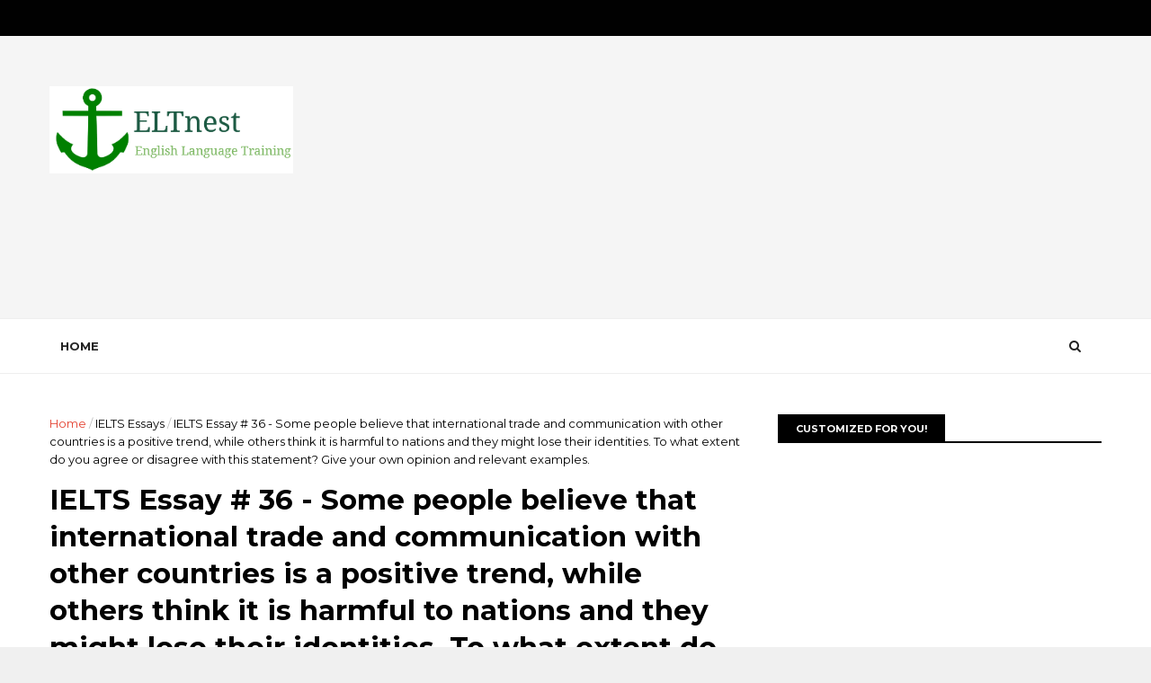

--- FILE ---
content_type: text/html; charset=UTF-8
request_url: https://www.eltnest.com/b/stats?style=BLACK_TRANSPARENT&timeRange=ALL_TIME&token=APq4FmDFX4-sONlUmP3rf02gDyE83HgyJuFXJS8zBXDCkdtC8y-UMKaqvu__O-NVskTjkjx2hBD9-_OhcEAEqq-T4wudg3ImmQ
body_size: -27
content:
{"total":2276930,"sparklineOptions":{"backgroundColor":{"fillOpacity":0.1,"fill":"#000000"},"series":[{"areaOpacity":0.3,"color":"#202020"}]},"sparklineData":[[0,73],[1,59],[2,52],[3,56],[4,100],[5,49],[6,75],[7,42],[8,40],[9,54],[10,41],[11,53],[12,80],[13,57],[14,54],[15,81],[16,53],[17,52],[18,61],[19,43],[20,57],[21,64],[22,68],[23,32],[24,81],[25,47],[26,60],[27,61],[28,72],[29,25]],"nextTickMs":156521}

--- FILE ---
content_type: text/html; charset=utf-8
request_url: https://www.google.com/recaptcha/api2/aframe
body_size: 256
content:
<!DOCTYPE HTML><html><head><meta http-equiv="content-type" content="text/html; charset=UTF-8"></head><body><script nonce="jwvNJbtScet5rFjjcu87oQ">/** Anti-fraud and anti-abuse applications only. See google.com/recaptcha */ try{var clients={'sodar':'https://pagead2.googlesyndication.com/pagead/sodar?'};window.addEventListener("message",function(a){try{if(a.source===window.parent){var b=JSON.parse(a.data);var c=clients[b['id']];if(c){var d=document.createElement('img');d.src=c+b['params']+'&rc='+(localStorage.getItem("rc::a")?sessionStorage.getItem("rc::b"):"");window.document.body.appendChild(d);sessionStorage.setItem("rc::e",parseInt(sessionStorage.getItem("rc::e")||0)+1);localStorage.setItem("rc::h",'1769422720969');}}}catch(b){}});window.parent.postMessage("_grecaptcha_ready", "*");}catch(b){}</script></body></html>

--- FILE ---
content_type: text/javascript; charset=UTF-8
request_url: https://www.eltnest.com/feeds/posts/default/-/IELTS%20Essays?alt=json-in-script&max-results=3&callback=jQuery111007263709700563286_1769422717140&_=1769422717141
body_size: 8977
content:
// API callback
jQuery111007263709700563286_1769422717140({"version":"1.0","encoding":"UTF-8","feed":{"xmlns":"http://www.w3.org/2005/Atom","xmlns$openSearch":"http://a9.com/-/spec/opensearchrss/1.0/","xmlns$blogger":"http://schemas.google.com/blogger/2008","xmlns$georss":"http://www.georss.org/georss","xmlns$gd":"http://schemas.google.com/g/2005","xmlns$thr":"http://purl.org/syndication/thread/1.0","id":{"$t":"tag:blogger.com,1999:blog-667948562489309085"},"updated":{"$t":"2026-01-02T08:19:05.036+05:30"},"category":[{"term":"IELTS Essays"},{"term":"IELTS Speaking Interviews"},{"term":"Of the day"},{"term":"IELTS Letters"},{"term":"Glossary"},{"term":"IELTS Graphs"},{"term":"From the author's desk"},{"term":"Grammar Pokes"},{"term":"Tonics"},{"term":"IELTS Speaking Cue Cards"},{"term":"IELTS Reading"},{"term":"Student Testimonials"},{"term":"TOEFL Independent Speaking"},{"term":"Quick Exercises"},{"term":"IELTS Listening"},{"term":"What is TOEFL?"},{"term":"What is GRE?"},{"term":"What is IELTS?"}],"title":{"type":"text","$t":" Eltnest"},"subtitle":{"type":"html","$t":"English Language Training"},"link":[{"rel":"http://schemas.google.com/g/2005#feed","type":"application/atom+xml","href":"https:\/\/www.eltnest.com\/feeds\/posts\/default"},{"rel":"self","type":"application/atom+xml","href":"https:\/\/www.blogger.com\/feeds\/667948562489309085\/posts\/default\/-\/IELTS+Essays?alt=json-in-script\u0026max-results=3"},{"rel":"alternate","type":"text/html","href":"https:\/\/www.eltnest.com\/search\/label\/IELTS%20Essays"},{"rel":"hub","href":"http://pubsubhubbub.appspot.com/"},{"rel":"next","type":"application/atom+xml","href":"https:\/\/www.blogger.com\/feeds\/667948562489309085\/posts\/default\/-\/IELTS+Essays\/-\/IELTS+Essays?alt=json-in-script\u0026start-index=4\u0026max-results=3"}],"author":[{"name":{"$t":"Devanshi"},"uri":{"$t":"http:\/\/www.blogger.com\/profile\/12443249821044256891"},"email":{"$t":"noreply@blogger.com"},"gd$image":{"rel":"http://schemas.google.com/g/2005#thumbnail","width":"32","height":"31","src":"\/\/blogger.googleusercontent.com\/img\/b\/R29vZ2xl\/AVvXsEg6UeVa3Hx6jhrEaASnHSd8NBbzAfkJE0xWnUa1rl9__sDK5zx15IAUY6UOsJBwYWDIcIqDH70qDbsq7s6La3U5OC0_q6L2YOFxddeOzyrJrKl4S0bOgySSkH7E0Ezemw\/s220\/IMG_20181002_223924.jpg"}}],"generator":{"version":"7.00","uri":"http://www.blogger.com","$t":"Blogger"},"openSearch$totalResults":{"$t":"118"},"openSearch$startIndex":{"$t":"1"},"openSearch$itemsPerPage":{"$t":"3"},"entry":[{"id":{"$t":"tag:blogger.com,1999:blog-667948562489309085.post-419112766797545046"},"published":{"$t":"2021-01-11T16:34:00.000+05:30"},"updated":{"$t":"2021-01-11T16:34:13.882+05:30"},"category":[{"scheme":"http://www.blogger.com/atom/ns#","term":"IELTS Essays"}],"title":{"type":"text","$t":"Essay # 114 - Some people think that the best way to run a business is within the family. What are the advantages and disadvantages of a family run business?"},"content":{"type":"html","$t":"\u003Cp\u003E\u003Cb\u003E\u003Cspan style=\"font-size: 18.0pt;\"\u003EEssay # 114\u003C\/span\u003E\u003C\/b\u003E\u003C\/p\u003E\n\n\u003Cp class=\"MsoNoSpacing\"\u003E\u003Cspan style=\"font-size: 14.0pt;\"\u003E\u003Co:p\u003E\u0026nbsp;\u003C\/o:p\u003E\u003C\/span\u003E\u003C\/p\u003E\n\n\u003Cp class=\"MsoNoSpacing\"\u003E\u003Cb\u003E\u003Cspan style=\"font-size: 15.0pt;\"\u003ESome people think that\nthe best way to run a business is within the family. What are the advantages\nand disadvantages of a family run business?\u003Co:p\u003E\u003C\/o:p\u003E\u003C\/span\u003E\u003C\/b\u003E\u003C\/p\u003E\n\n\u003Cp class=\"MsoNoSpacing\"\u003E\u003Cbr \/\u003E\u003C\/p\u003E\n\n\u003Cp class=\"MsoNoSpacing\"\u003E\u003Cspan style=\"font-size: 13.5pt;\"\u003EMany countries have a\nculture of running a family business for generations. While it cannot be denied\nthat family businesses are popular due to their obvious benefits of stability\nand long-standing reputation, the drawbacks of this system, like clashes\nbetween family members and poor performance by future generations, can result\nin the downfall of such businesses.\u003C\/span\u003E\u003C\/p\u003E\n\n\u003Cp class=\"MsoNoSpacing\"\u003E\u003Cspan style=\"font-size: 13.5pt;\"\u003EPrimarily, in a family\nbusiness, the position of the family members determines who would lead the\nenterprise, and it stays so for many years until retirement or death. As a\nresult, there is longevity in the working system thereby resulting in longevity\nand stability for the company. Further, with these attributes, the business can\ngain goodwill in the market in terms of reliability and responsibility, forging\nstronger, long-term customer or client relationships. Consider Reliance Industries\nin India, for instance; the business has run for decades by the Ambani family\nand it has continued to grow and become more and more successful.\u003C\/span\u003E\u003C\/p\u003E\n\n\u003Cp class=\"MsoNoSpacing\"\u003E\u003Cspan style=\"font-size: 13.5pt;\"\u003EHowever, the setting of\nfamily businesses can have certain drawbacks. The first can be conflict among\nmembers that may become deep-rooted with time, resulting in splitting up.\nOften, these splits are ugly with disputes over financial distributions and\nrelationships destroyed beyond repair. Second, by virtue of the family\nposition, when the new leader ascends the throne, it isn’t necessary that he has\nthe same skills and abilities to run a successful business as his predecessor\ndid. There may be another family member more skilful than him but he may not\nget the chance to lead. This rigidity may result in the business and the family\nreputation losing their credibility, damaging the enterprise economically.\u003C\/span\u003E\u003C\/p\u003E\n\n\u003Cp class=\"MsoNoSpacing\"\u003E\u003Cspan style=\"font-size: 13.5pt;\"\u003ETo conclude, the major\nbenefits of running a family business are its long life and the resultant\nreputation that the business owners can enjoy, while the main drawbacks are the\nchances of family conflicts that may wreck relationships and having a poor\nsuccessor that may ruin the business.\u003C\/span\u003E\u003C\/p\u003E\n\n\u003Cp class=\"MsoNoSpacing\"\u003E\u003Cspan style=\"font-size: 13.5pt;\"\u003E(318 words)\u003Co:p\u003E\u003C\/o:p\u003E\u003C\/span\u003E\u003C\/p\u003E\u003Cp class=\"MsoNoSpacing\"\u003E\u003Cspan style=\"font-size: 13.5pt;\"\u003E\u003Cbr \/\u003E\u003C\/span\u003E\u003C\/p\u003E\u003Cp class=\"MsoNoSpacing\"\u003E\u003C\/p\u003E\u003Cdiv class=\"separator\" style=\"clear: both; text-align: center;\"\u003E\u003Ca href=\"https:\/\/blogger.googleusercontent.com\/img\/b\/R29vZ2xl\/AVvXsEhr2Im2LZVtegzThvug7x0Jqsmr-XT5w9E2257b5dsjzION_7MrOsV19pbOsLE4xF_GBzwAa2-xL3IKgXXdZ0s6i2eBrln3zdMW28Mn-FGJc50Tkv5IYkwDamQSqQYYCUz8MfZw05pUIhw\/s2048\/campaign-creators-gMsnXqILjp4-unsplash.jpg\" imageanchor=\"1\" style=\"margin-left: 1em; margin-right: 1em;\"\u003E\u003Cimg alt=\"Image source: www.unsplash.com\" border=\"0\" data-original-height=\"1365\" data-original-width=\"2048\" height=\"426\" src=\"https:\/\/blogger.googleusercontent.com\/img\/b\/R29vZ2xl\/AVvXsEhr2Im2LZVtegzThvug7x0Jqsmr-XT5w9E2257b5dsjzION_7MrOsV19pbOsLE4xF_GBzwAa2-xL3IKgXXdZ0s6i2eBrln3zdMW28Mn-FGJc50Tkv5IYkwDamQSqQYYCUz8MfZw05pUIhw\/w640-h426\/campaign-creators-gMsnXqILjp4-unsplash.jpg\" title=\"Image source: www.unsplash.com\" width=\"640\" \/\u003E\u003C\/a\u003E\u003C\/div\u003E\u003Cbr \/\u003E\u003Cspan style=\"font-size: 13.5pt;\"\u003E\u003Cbr \/\u003E\u003C\/span\u003E\u003Cp\u003E\u003C\/p\u003E"},"link":[{"rel":"replies","type":"application/atom+xml","href":"https:\/\/www.eltnest.com\/feeds\/419112766797545046\/comments\/default","title":"Post Comments"},{"rel":"replies","type":"text/html","href":"https:\/\/www.eltnest.com\/2021\/01\/essay-114-some-people-think-that-best.html#comment-form","title":"0 Comments"},{"rel":"edit","type":"application/atom+xml","href":"https:\/\/www.blogger.com\/feeds\/667948562489309085\/posts\/default\/419112766797545046"},{"rel":"self","type":"application/atom+xml","href":"https:\/\/www.blogger.com\/feeds\/667948562489309085\/posts\/default\/419112766797545046"},{"rel":"alternate","type":"text/html","href":"https:\/\/www.eltnest.com\/2021\/01\/essay-114-some-people-think-that-best.html","title":"Essay # 114 - Some people think that the best way to run a business is within the family. What are the advantages and disadvantages of a family run business?"}],"author":[{"name":{"$t":"Devanshi"},"uri":{"$t":"http:\/\/www.blogger.com\/profile\/12443249821044256891"},"email":{"$t":"noreply@blogger.com"},"gd$image":{"rel":"http://schemas.google.com/g/2005#thumbnail","width":"32","height":"31","src":"\/\/blogger.googleusercontent.com\/img\/b\/R29vZ2xl\/AVvXsEg6UeVa3Hx6jhrEaASnHSd8NBbzAfkJE0xWnUa1rl9__sDK5zx15IAUY6UOsJBwYWDIcIqDH70qDbsq7s6La3U5OC0_q6L2YOFxddeOzyrJrKl4S0bOgySSkH7E0Ezemw\/s220\/IMG_20181002_223924.jpg"}}],"media$thumbnail":{"xmlns$media":"http://search.yahoo.com/mrss/","url":"https:\/\/blogger.googleusercontent.com\/img\/b\/R29vZ2xl\/AVvXsEhr2Im2LZVtegzThvug7x0Jqsmr-XT5w9E2257b5dsjzION_7MrOsV19pbOsLE4xF_GBzwAa2-xL3IKgXXdZ0s6i2eBrln3zdMW28Mn-FGJc50Tkv5IYkwDamQSqQYYCUz8MfZw05pUIhw\/s72-w640-h426-c\/campaign-creators-gMsnXqILjp4-unsplash.jpg","height":"72","width":"72"},"thr$total":{"$t":"0"}},{"id":{"$t":"tag:blogger.com,1999:blog-667948562489309085.post-3033605459608327768"},"published":{"$t":"2020-05-13T18:36:00.001+05:30"},"updated":{"$t":"2020-05-16T23:41:56.683+05:30"},"category":[{"scheme":"http://www.blogger.com/atom/ns#","term":"IELTS Essays"}],"title":{"type":"text","$t":"IELTS Essay # 113 - Nowadays online shopping is extremely popular. Discuss the impact of it on the environment and on people, who lost their jobs because of it."},"content":{"type":"html","$t":"\n\n\u003Cp class=\"MsoNoSpacing\" style=\"line-height: 150%;\"\u003E\u003Cb style=\"mso-bidi-font-weight: normal;\"\u003E\u003C\/b\u003E\u003C\/p\u003E\u003Cdiv class=\"separator\" style=\"clear: both; text-align: center;\"\u003E\u003Cb style=\"mso-bidi-font-weight: normal;\"\u003E\u003Ca href=\"https:\/\/blogger.googleusercontent.com\/img\/b\/R29vZ2xl\/AVvXsEgDVszPQvC97amDXfvogx-TtC98YK1paI9F77rtv-O0mF5c6-Pahe3LQLU5H6ExuLdmAAR8OOId1dNIOconXZ-_t2DLX3ItkywEI8zDHe3ObKoh3VD3qNwzFIyh4XOUqJwiIX6fsI63wbQ\/\" imageanchor=\"1\" style=\"margin-left: 1em; margin-right: 1em;\"\u003E\u003Cimg border=\"0\" data-original-height=\"3561\" data-original-width=\"5342\" height=\"426\" src=\"https:\/\/blogger.googleusercontent.com\/img\/b\/R29vZ2xl\/AVvXsEgDVszPQvC97amDXfvogx-TtC98YK1paI9F77rtv-O0mF5c6-Pahe3LQLU5H6ExuLdmAAR8OOId1dNIOconXZ-_t2DLX3ItkywEI8zDHe3ObKoh3VD3qNwzFIyh4XOUqJwiIX6fsI63wbQ\/w640-h426\/person-using-black-and-white-smartphone-and-holding-blue-230544.jpg\" width=\"640\" \/\u003E\u003C\/a\u003E\u003C\/b\u003E\u003C\/div\u003E\u003Cb style=\"mso-bidi-font-weight: normal;\"\u003E\u003Cspan style=\"font-family: \u0026quot;Palatino Linotype\u0026quot;,\u0026quot;serif\u0026quot;; font-size: 18.0pt; line-height: 150%; mso-ansi-language: EN-US; mso-bidi-font-size: 13.5pt;\"\u003E\u003Cbr \/\u003E\u003C\/span\u003E\u003C\/b\u003E\u003Cp\u003E\u003C\/p\u003E\u003Cp class=\"MsoNoSpacing\" style=\"line-height: 150%;\"\u003E\u003Cb style=\"mso-bidi-font-weight: normal;\"\u003E\u003Cspan style=\"font-family: \u0026quot;Palatino Linotype\u0026quot;,\u0026quot;serif\u0026quot;; font-size: 18.0pt; line-height: 150%; mso-ansi-language: EN-US; mso-bidi-font-size: 13.5pt;\"\u003EEssay #\n113\u003C\/span\u003E\u003C\/b\u003E\u003C\/p\u003E\n\n\u003Cp class=\"MsoNoSpacing\" style=\"line-height: 150%;\"\u003E\u003Cspan style=\"font-family: \u0026quot;Palatino Linotype\u0026quot;,\u0026quot;serif\u0026quot;; font-size: 13.5pt; line-height: 150%; mso-ansi-language: EN-US;\"\u003E\u0026nbsp;\u003C\/span\u003E\u003C\/p\u003E\n\n\u003Cp class=\"MsoNoSpacing\" style=\"line-height: 150%;\"\u003E\u003Cspan style=\"color: red; font-family: \u0026quot;Palatino Linotype\u0026quot;,\u0026quot;serif\u0026quot;; font-size: 13.5pt; line-height: 150%; mso-ansi-language: EN-US;\"\u003EThis question is an example of ‘Multiple Question Essay’. In this type\nof task, your task response or TR is to answer the two questions that are\ngiven.\u003C\/span\u003E\u003C\/p\u003E\n\n\u003Cp class=\"MsoNoSpacing\" style=\"line-height: 150%;\"\u003E\u003Cspan style=\"font-family: \u0026quot;Palatino Linotype\u0026quot;,\u0026quot;serif\u0026quot;; font-size: 13.5pt; line-height: 150%; mso-ansi-language: EN-US;\"\u003E\u0026nbsp;\u003C\/span\u003E\u003C\/p\u003E\n\n\u003Cp class=\"MsoNoSpacing\" style=\"line-height: 150%;\"\u003E\u003Cspan style=\"color: red; font-family: \u0026quot;Palatino Linotype\u0026quot;,\u0026quot;serif\u0026quot;; font-size: 13.5pt; line-height: 150%; mso-ansi-language: EN-US;\"\u003ELet’s look at the question now:\u003C\/span\u003E\u003C\/p\u003E\n\n\u003Cp class=\"MsoNoSpacing\" style=\"line-height: 150%;\"\u003E\u003Cb style=\"mso-bidi-font-weight: normal;\"\u003E\u003Cspan style=\"font-family: \u0026quot;Palatino Linotype\u0026quot;,\u0026quot;serif\u0026quot;; font-size: 15.0pt; line-height: 150%; mso-ansi-language: EN-US;\"\u003ENowadays online shopping is extremely popular. Discuss\nthe impact of it on the environment and on people, who lost their jobs because\nof it.\u003C\/span\u003E\u003C\/b\u003E\u003C\/p\u003E\n\n\u003Cp class=\"MsoNoSpacing\" style=\"line-height: 150%;\"\u003E\u003Cspan style=\"font-family: \u0026quot;Palatino Linotype\u0026quot;,\u0026quot;serif\u0026quot;; font-size: 13.5pt; line-height: 150%; mso-ansi-language: EN-US;\"\u003E\u0026nbsp;\u003C\/span\u003E\u003C\/p\u003E\n\n\u003Cp class=\"MsoNoSpacing\" style=\"line-height: 150%;\"\u003E\u003Cspan style=\"color: red; font-family: \u0026quot;Palatino Linotype\u0026quot;,\u0026quot;serif\u0026quot;; font-size: 13.5pt; line-height: 150%; mso-ansi-language: EN-US;\"\u003EHere, the first question is – what is the impact of online shopping on\nthe environment?\u003C\/span\u003E\u003C\/p\u003E\n\n\u003Cp class=\"MsoNoSpacing\" style=\"line-height: 150%;\"\u003E\u003Cspan style=\"color: red; font-family: \u0026quot;Palatino Linotype\u0026quot;,\u0026quot;serif\u0026quot;; font-size: 13.5pt; line-height: 150%; mso-ansi-language: EN-US;\"\u003EThe second question is – what is the impact of online shopping on people\nwho have become unemployed because of it?\u003C\/span\u003E\u003C\/p\u003E\n\n\u003Cp class=\"MsoNoSpacing\" style=\"line-height: 150%;\"\u003E\u003Cspan style=\"color: red; font-family: \u0026quot;Palatino Linotype\u0026quot;,\u0026quot;serif\u0026quot;; font-size: 13.5pt; line-height: 150%; mso-ansi-language: EN-US;\"\u003E\u0026nbsp;\u003C\/span\u003E\u003C\/p\u003E\n\n\u003Cp class=\"MsoNoSpacing\" style=\"line-height: 150%;\"\u003E\u003Cspan style=\"color: red; font-family: \u0026quot;Palatino Linotype\u0026quot;,\u0026quot;serif\u0026quot;; font-size: 13.5pt; line-height: 150%; mso-ansi-language: EN-US;\"\u003EFor writing the essay, we will use Body Paragraph 1 to respond to the\nfirst question, and Body Paragraph 2 to respond to the second question.\u003C\/span\u003E\u003C\/p\u003E\n\n\u003Cp class=\"MsoNoSpacing\" style=\"line-height: 150%;\"\u003E\u003Cspan style=\"font-family: \u0026quot;Palatino Linotype\u0026quot;,\u0026quot;serif\u0026quot;; font-size: 13.5pt; line-height: 150%; mso-ansi-language: EN-US;\"\u003E\u0026nbsp;\u003C\/span\u003E\u003C\/p\u003E\n\n\u003Cp class=\"MsoNoSpacing\" style=\"line-height: 150%;\"\u003E\u003Cspan style=\"color: red; font-family: \u0026quot;Palatino Linotype\u0026quot;,\u0026quot;serif\u0026quot;; font-size: 13.5pt; line-height: 150%; mso-ansi-language: EN-US;\"\u003ELet’s look at the model answer now:\u003C\/span\u003E\u003C\/p\u003E\n\n\u003Cp class=\"MsoNoSpacing\" style=\"line-height: 150%;\"\u003E\u003Cspan style=\"font-family: \u0026quot;Palatino Linotype\u0026quot;,\u0026quot;serif\u0026quot;; font-size: 13.5pt; line-height: 150%; mso-ansi-language: EN-US;\"\u003E\u0026nbsp;\u003C\/span\u003E\u003C\/p\u003E\n\n\u003Cp class=\"MsoNoSpacing\" style=\"line-height: 150%;\"\u003E\u003Cspan style=\"font-family: \u0026quot;Palatino Linotype\u0026quot;,\u0026quot;serif\u0026quot;; font-size: 13.5pt; line-height: 150%; mso-ansi-language: EN-US;\"\u003EWith the popularity and dependence on online shopping increasing day by\nday, we are seeing a lot of consequences on the environment and the job market.\nOne of the main effects of this development on the environment is that there is\na lot of resultant waste from packaging materials. In addition, local\nbusinesses have also taken a severe hit.\u003C\/span\u003E\u003C\/p\u003E\n\n\u003Cp class=\"MsoNoSpacing\" style=\"line-height: 150%;\"\u003E\u003Cspan style=\"font-family: \u0026quot;Palatino Linotype\u0026quot;,\u0026quot;serif\u0026quot;; font-size: 13.5pt; line-height: 150%; mso-ansi-language: EN-US;\"\u003E\u003Cspan style=\"mso-spacerun: yes;\"\u003E\u0026nbsp;\u003C\/span\u003E\u003C\/span\u003E\u003C\/p\u003E\n\n\u003Cp class=\"MsoNoSpacing\" style=\"line-height: 150%;\"\u003E\u003Cspan style=\"font-family: \u0026quot;Palatino Linotype\u0026quot;,\u0026quot;serif\u0026quot;; font-size: 13.5pt; line-height: 150%; mso-ansi-language: EN-US;\"\u003EIt has become extremely easy to shop for anything online ranging from a\ntoothbrush to a TV. With increasing competition among shopping websites, many\nof them offer free delivery even if you order one product. This has led to a\nvery casual attitude in people while placing their orders online, as what can\nbe boxed together is now being sent individually, unnecessarily using more\npackaging material. 80% of this material (largely made of non-biodegradable\nproducts) eventually goes into trash, thereby adding to the already critical\nproblem of land and water pollution.\u003C\/span\u003E\u003C\/p\u003E\n\n\u003Cp class=\"MsoNoSpacing\" style=\"line-height: 150%;\"\u003E\u003Cspan style=\"font-family: \u0026quot;Palatino Linotype\u0026quot;,\u0026quot;serif\u0026quot;; font-size: 13.5pt; line-height: 150%; mso-ansi-language: EN-US;\"\u003E\u003Cspan style=\"mso-spacerun: yes;\"\u003E\u0026nbsp;\u003C\/span\u003E\u003C\/span\u003E\u003C\/p\u003E\n\n\u003Cp class=\"MsoNoSpacing\" style=\"line-height: 150%;\"\u003E\u003Cspan style=\"font-family: \u0026quot;Palatino Linotype\u0026quot;,\u0026quot;serif\u0026quot;; font-size: 13.5pt; line-height: 150%; mso-ansi-language: EN-US;\"\u003ESmall local businesses, like grocery stores and clothing, have also not\nbeen able to keep up with the competitive prices that online shopping sites\nare offering. As a result, many retail shops have had to shut down, with the\nworkers losing their jobs. These small entrepreneurs sometimes house\nhandcrafted products from local and rural artisans as well. Shutting down of\nsuch businesses hurts these artists’ earnings as they don’t have the means and\nthe know-how to get featured on online shopping sites.\u003C\/span\u003E\u003C\/p\u003E\n\n\u003Cp class=\"MsoNoSpacing\" style=\"line-height: 150%;\"\u003E\u003Cspan style=\"font-family: \u0026quot;Palatino Linotype\u0026quot;,\u0026quot;serif\u0026quot;; font-size: 13.5pt; line-height: 150%; mso-ansi-language: EN-US;\"\u003E\u003Cspan style=\"mso-spacerun: yes;\"\u003E\u0026nbsp;\u003C\/span\u003E\u003C\/span\u003E\u003C\/p\u003E\n\n\u003Cp class=\"MsoNoSpacing\" style=\"line-height: 150%;\"\u003E\u003Cspan style=\"font-family: \u0026quot;Palatino Linotype\u0026quot;,\u0026quot;serif\u0026quot;; font-size: 13.5pt; line-height: 150%; mso-ansi-language: EN-US;\"\u003EIn summary, e-commerce has definitely impacted the local businesses\nbadly by putting the small-wage workers and rural artisans out of jobs, and has\nalso contributed in a major way to the already grave problem of\nnon-biodegradable pollution.\u003C\/span\u003E\u003C\/p\u003E\u003Cp class=\"MsoNoSpacing\" style=\"line-height: 150%;\"\u003E\u003Cspan style=\"font-family: \u0026quot;Palatino Linotype\u0026quot;,\u0026quot;serif\u0026quot;; font-size: 13.5pt; line-height: 150%; mso-ansi-language: EN-US;\"\u003E\u003Cbr \/\u003E\u003C\/span\u003E\u003C\/p\u003E\u003Cp class=\"MsoNoSpacing\" style=\"line-height: 150%;\"\u003E\u003Cspan style=\"font-family: \u0026quot;Palatino Linotype\u0026quot;,\u0026quot;serif\u0026quot;; font-size: 13.5pt; line-height: 150%; mso-ansi-language: EN-US;\"\u003E(269 words)\u003Cbr \/\u003E\u003C\/span\u003E\u003C\/p\u003E\u003Cp class=\"MsoNoSpacing\" style=\"line-height: 150%;\"\u003E\u003Cspan style=\"font-family: \u0026quot;Palatino Linotype\u0026quot;,\u0026quot;serif\u0026quot;; font-size: 13.5pt; line-height: 150%; mso-ansi-language: EN-US;\"\u003E\u003Cbr \/\u003E\u003C\/span\u003E\u003C\/p\u003E\u003Cp class=\"MsoNoSpacing\" style=\"line-height: 150%;\"\u003E\u003Cspan style=\"font-family: \u0026quot;Palatino Linotype\u0026quot;,\u0026quot;serif\u0026quot;; font-size: 13.5pt; line-height: 150%; mso-ansi-language: EN-US;\"\u003E\u003Cbr \/\u003E\u003C\/span\u003E\u003C\/p\u003E\n\n\u003Cp class=\"MsoNoSpacing\" style=\"line-height: 150%;\"\u003E\u003Cspan style=\"font-family: \u0026quot;Palatino Linotype\u0026quot;,\u0026quot;serif\u0026quot;; font-size: 13.5pt; line-height: 150%; mso-ansi-language: EN-US;\"\u003E\u0026nbsp;\u003C\/span\u003E\u003C\/p\u003E\n\n\u003C!--[if gte mso 9]\u003E\u003Cxml\u003E\n \u003Co:OfficeDocumentSettings\u003E\n  \u003Co:RelyOnVML\/\u003E\n  \u003Co:AllowPNG\/\u003E\n \u003C\/o:OfficeDocumentSettings\u003E\n\u003C\/xml\u003E\u003C![endif]--\u003E\u003C!--[if gte mso 9]\u003E\u003Cxml\u003E\n \u003Cw:WordDocument\u003E\n  \u003Cw:View\u003ENormal\u003C\/w:View\u003E\n  \u003Cw:Zoom\u003E0\u003C\/w:Zoom\u003E\n  \u003Cw:TrackMoves\/\u003E\n  \u003Cw:TrackFormatting\/\u003E\n  \u003Cw:PunctuationKerning\/\u003E\n  \u003Cw:ValidateAgainstSchemas\/\u003E\n  \u003Cw:SaveIfXMLInvalid\u003Efalse\u003C\/w:SaveIfXMLInvalid\u003E\n  \u003Cw:IgnoreMixedContent\u003Efalse\u003C\/w:IgnoreMixedContent\u003E\n  \u003Cw:AlwaysShowPlaceholderText\u003Efalse\u003C\/w:AlwaysShowPlaceholderText\u003E\n  \u003Cw:DoNotPromoteQF\/\u003E\n  \u003Cw:LidThemeOther\u003EEN-US\u003C\/w:LidThemeOther\u003E\n  \u003Cw:LidThemeAsian\u003EX-NONE\u003C\/w:LidThemeAsian\u003E\n  \u003Cw:LidThemeComplexScript\u003EX-NONE\u003C\/w:LidThemeComplexScript\u003E\n  \u003Cw:Compatibility\u003E\n   \u003Cw:BreakWrappedTables\/\u003E\n   \u003Cw:SnapToGridInCell\/\u003E\n   \u003Cw:WrapTextWithPunct\/\u003E\n   \u003Cw:UseAsianBreakRules\/\u003E\n   \u003Cw:DontGrowAutofit\/\u003E\n   \u003Cw:SplitPgBreakAndParaMark\/\u003E\n   \u003Cw:DontVertAlignCellWithSp\/\u003E\n   \u003Cw:DontBreakConstrainedForcedTables\/\u003E\n   \u003Cw:DontVertAlignInTxbx\/\u003E\n   \u003Cw:Word11KerningPairs\/\u003E\n   \u003Cw:CachedColBalance\/\u003E\n  \u003C\/w:Compatibility\u003E\n  \u003Cm:mathPr\u003E\n   \u003Cm:mathFont m:val=\"Cambria Math\"\/\u003E\n   \u003Cm:brkBin m:val=\"before\"\/\u003E\n   \u003Cm:brkBinSub m:val=\"--\"\/\u003E\n   \u003Cm:smallFrac m:val=\"off\"\/\u003E\n   \u003Cm:dispDef\/\u003E\n   \u003Cm:lMargin m:val=\"0\"\/\u003E\n   \u003Cm:rMargin m:val=\"0\"\/\u003E\n   \u003Cm:defJc m:val=\"centerGroup\"\/\u003E\n   \u003Cm:wrapIndent m:val=\"1440\"\/\u003E\n   \u003Cm:intLim m:val=\"subSup\"\/\u003E\n   \u003Cm:naryLim m:val=\"undOvr\"\/\u003E\n  \u003C\/m:mathPr\u003E\u003C\/w:WordDocument\u003E\n\u003C\/xml\u003E\u003C![endif]--\u003E\u003C!--[if gte mso 9]\u003E\u003Cxml\u003E\n \u003Cw:LatentStyles DefLockedState=\"false\" DefUnhideWhenUsed=\"true\"\n  DefSemiHidden=\"true\" DefQFormat=\"false\" DefPriority=\"99\"\n  LatentStyleCount=\"267\"\u003E\n  \u003Cw:LsdException Locked=\"false\" Priority=\"0\" SemiHidden=\"false\"\n   UnhideWhenUsed=\"false\" QFormat=\"true\" Name=\"Normal\"\/\u003E\n  \u003Cw:LsdException Locked=\"false\" Priority=\"9\" SemiHidden=\"false\"\n   UnhideWhenUsed=\"false\" QFormat=\"true\" Name=\"heading 1\"\/\u003E\n  \u003Cw:LsdException Locked=\"false\" Priority=\"9\" QFormat=\"true\" Name=\"heading 2\"\/\u003E\n  \u003Cw:LsdException Locked=\"false\" Priority=\"9\" QFormat=\"true\" Name=\"heading 3\"\/\u003E\n  \u003Cw:LsdException Locked=\"false\" Priority=\"9\" QFormat=\"true\" Name=\"heading 4\"\/\u003E\n  \u003Cw:LsdException Locked=\"false\" Priority=\"9\" QFormat=\"true\" Name=\"heading 5\"\/\u003E\n  \u003Cw:LsdException Locked=\"false\" Priority=\"9\" QFormat=\"true\" Name=\"heading 6\"\/\u003E\n  \u003Cw:LsdException Locked=\"false\" Priority=\"9\" QFormat=\"true\" Name=\"heading 7\"\/\u003E\n  \u003Cw:LsdException Locked=\"false\" Priority=\"9\" QFormat=\"true\" Name=\"heading 8\"\/\u003E\n  \u003Cw:LsdException Locked=\"false\" Priority=\"9\" QFormat=\"true\" Name=\"heading 9\"\/\u003E\n  \u003Cw:LsdException Locked=\"false\" Priority=\"39\" Name=\"toc 1\"\/\u003E\n  \u003Cw:LsdException Locked=\"false\" Priority=\"39\" Name=\"toc 2\"\/\u003E\n  \u003Cw:LsdException Locked=\"false\" Priority=\"39\" Name=\"toc 3\"\/\u003E\n  \u003Cw:LsdException Locked=\"false\" Priority=\"39\" Name=\"toc 4\"\/\u003E\n  \u003Cw:LsdException Locked=\"false\" Priority=\"39\" Name=\"toc 5\"\/\u003E\n  \u003Cw:LsdException Locked=\"false\" Priority=\"39\" Name=\"toc 6\"\/\u003E\n  \u003Cw:LsdException Locked=\"false\" Priority=\"39\" Name=\"toc 7\"\/\u003E\n  \u003Cw:LsdException Locked=\"false\" Priority=\"39\" Name=\"toc 8\"\/\u003E\n  \u003Cw:LsdException Locked=\"false\" Priority=\"39\" Name=\"toc 9\"\/\u003E\n  \u003Cw:LsdException Locked=\"false\" Priority=\"35\" QFormat=\"true\" Name=\"caption\"\/\u003E\n  \u003Cw:LsdException Locked=\"false\" Priority=\"10\" SemiHidden=\"false\"\n   UnhideWhenUsed=\"false\" QFormat=\"true\" Name=\"Title\"\/\u003E\n  \u003Cw:LsdException Locked=\"false\" Priority=\"1\" Name=\"Default Paragraph Font\"\/\u003E\n  \u003Cw:LsdException Locked=\"false\" Priority=\"11\" SemiHidden=\"false\"\n   UnhideWhenUsed=\"false\" QFormat=\"true\" Name=\"Subtitle\"\/\u003E\n  \u003Cw:LsdException Locked=\"false\" Priority=\"22\" SemiHidden=\"false\"\n   UnhideWhenUsed=\"false\" QFormat=\"true\" Name=\"Strong\"\/\u003E\n  \u003Cw:LsdException Locked=\"false\" Priority=\"20\" SemiHidden=\"false\"\n   UnhideWhenUsed=\"false\" QFormat=\"true\" Name=\"Emphasis\"\/\u003E\n  \u003Cw:LsdException Locked=\"false\" Priority=\"59\" SemiHidden=\"false\"\n   UnhideWhenUsed=\"false\" Name=\"Table Grid\"\/\u003E\n  \u003Cw:LsdException Locked=\"false\" UnhideWhenUsed=\"false\" Name=\"Placeholder Text\"\/\u003E\n  \u003Cw:LsdException Locked=\"false\" Priority=\"1\" SemiHidden=\"false\"\n   UnhideWhenUsed=\"false\" QFormat=\"true\" Name=\"No Spacing\"\/\u003E\n  \u003Cw:LsdException Locked=\"false\" Priority=\"60\" SemiHidden=\"false\"\n   UnhideWhenUsed=\"false\" Name=\"Light Shading\"\/\u003E\n  \u003Cw:LsdException Locked=\"false\" Priority=\"61\" SemiHidden=\"false\"\n   UnhideWhenUsed=\"false\" Name=\"Light List\"\/\u003E\n  \u003Cw:LsdException Locked=\"false\" Priority=\"62\" SemiHidden=\"false\"\n   UnhideWhenUsed=\"false\" Name=\"Light Grid\"\/\u003E\n  \u003Cw:LsdException Locked=\"false\" Priority=\"63\" SemiHidden=\"false\"\n   UnhideWhenUsed=\"false\" Name=\"Medium Shading 1\"\/\u003E\n  \u003Cw:LsdException Locked=\"false\" Priority=\"64\" SemiHidden=\"false\"\n   UnhideWhenUsed=\"false\" Name=\"Medium Shading 2\"\/\u003E\n  \u003Cw:LsdException Locked=\"false\" Priority=\"65\" SemiHidden=\"false\"\n   UnhideWhenUsed=\"false\" Name=\"Medium List 1\"\/\u003E\n  \u003Cw:LsdException Locked=\"false\" Priority=\"66\" SemiHidden=\"false\"\n   UnhideWhenUsed=\"false\" Name=\"Medium List 2\"\/\u003E\n  \u003Cw:LsdException Locked=\"false\" Priority=\"67\" SemiHidden=\"false\"\n   UnhideWhenUsed=\"false\" Name=\"Medium Grid 1\"\/\u003E\n  \u003Cw:LsdException Locked=\"false\" Priority=\"68\" SemiHidden=\"false\"\n   UnhideWhenUsed=\"false\" Name=\"Medium Grid 2\"\/\u003E\n  \u003Cw:LsdException Locked=\"false\" Priority=\"69\" SemiHidden=\"false\"\n   UnhideWhenUsed=\"false\" Name=\"Medium Grid 3\"\/\u003E\n  \u003Cw:LsdException Locked=\"false\" Priority=\"70\" SemiHidden=\"false\"\n   UnhideWhenUsed=\"false\" Name=\"Dark List\"\/\u003E\n  \u003Cw:LsdException Locked=\"false\" Priority=\"71\" SemiHidden=\"false\"\n   UnhideWhenUsed=\"false\" Name=\"Colorful Shading\"\/\u003E\n  \u003Cw:LsdException Locked=\"false\" Priority=\"72\" SemiHidden=\"false\"\n   UnhideWhenUsed=\"false\" Name=\"Colorful List\"\/\u003E\n  \u003Cw:LsdException Locked=\"false\" Priority=\"73\" SemiHidden=\"false\"\n   UnhideWhenUsed=\"false\" Name=\"Colorful Grid\"\/\u003E\n  \u003Cw:LsdException Locked=\"false\" Priority=\"60\" SemiHidden=\"false\"\n   UnhideWhenUsed=\"false\" Name=\"Light Shading Accent 1\"\/\u003E\n  \u003Cw:LsdException Locked=\"false\" Priority=\"61\" SemiHidden=\"false\"\n   UnhideWhenUsed=\"false\" Name=\"Light List Accent 1\"\/\u003E\n  \u003Cw:LsdException Locked=\"false\" Priority=\"62\" SemiHidden=\"false\"\n   UnhideWhenUsed=\"false\" Name=\"Light Grid Accent 1\"\/\u003E\n  \u003Cw:LsdException Locked=\"false\" Priority=\"63\" SemiHidden=\"false\"\n   UnhideWhenUsed=\"false\" Name=\"Medium Shading 1 Accent 1\"\/\u003E\n  \u003Cw:LsdException Locked=\"false\" Priority=\"64\" SemiHidden=\"false\"\n   UnhideWhenUsed=\"false\" Name=\"Medium Shading 2 Accent 1\"\/\u003E\n  \u003Cw:LsdException Locked=\"false\" Priority=\"65\" SemiHidden=\"false\"\n   UnhideWhenUsed=\"false\" Name=\"Medium List 1 Accent 1\"\/\u003E\n  \u003Cw:LsdException Locked=\"false\" UnhideWhenUsed=\"false\" Name=\"Revision\"\/\u003E\n  \u003Cw:LsdException Locked=\"false\" Priority=\"34\" SemiHidden=\"false\"\n   UnhideWhenUsed=\"false\" QFormat=\"true\" Name=\"List Paragraph\"\/\u003E\n  \u003Cw:LsdException Locked=\"false\" Priority=\"29\" SemiHidden=\"false\"\n   UnhideWhenUsed=\"false\" QFormat=\"true\" Name=\"Quote\"\/\u003E\n  \u003Cw:LsdException Locked=\"false\" Priority=\"30\" SemiHidden=\"false\"\n   UnhideWhenUsed=\"false\" QFormat=\"true\" Name=\"Intense Quote\"\/\u003E\n  \u003Cw:LsdException Locked=\"false\" Priority=\"66\" SemiHidden=\"false\"\n   UnhideWhenUsed=\"false\" Name=\"Medium List 2 Accent 1\"\/\u003E\n  \u003Cw:LsdException Locked=\"false\" Priority=\"67\" SemiHidden=\"false\"\n   UnhideWhenUsed=\"false\" Name=\"Medium Grid 1 Accent 1\"\/\u003E\n  \u003Cw:LsdException Locked=\"false\" Priority=\"68\" SemiHidden=\"false\"\n   UnhideWhenUsed=\"false\" Name=\"Medium Grid 2 Accent 1\"\/\u003E\n  \u003Cw:LsdException Locked=\"false\" Priority=\"69\" SemiHidden=\"false\"\n   UnhideWhenUsed=\"false\" Name=\"Medium Grid 3 Accent 1\"\/\u003E\n  \u003Cw:LsdException Locked=\"false\" Priority=\"70\" SemiHidden=\"false\"\n   UnhideWhenUsed=\"false\" Name=\"Dark List Accent 1\"\/\u003E\n  \u003Cw:LsdException Locked=\"false\" Priority=\"71\" SemiHidden=\"false\"\n   UnhideWhenUsed=\"false\" Name=\"Colorful Shading Accent 1\"\/\u003E\n  \u003Cw:LsdException Locked=\"false\" Priority=\"72\" SemiHidden=\"false\"\n   UnhideWhenUsed=\"false\" Name=\"Colorful List Accent 1\"\/\u003E\n  \u003Cw:LsdException Locked=\"false\" Priority=\"73\" SemiHidden=\"false\"\n   UnhideWhenUsed=\"false\" Name=\"Colorful Grid Accent 1\"\/\u003E\n  \u003Cw:LsdException Locked=\"false\" Priority=\"60\" SemiHidden=\"false\"\n   UnhideWhenUsed=\"false\" Name=\"Light Shading Accent 2\"\/\u003E\n  \u003Cw:LsdException Locked=\"false\" Priority=\"61\" SemiHidden=\"false\"\n   UnhideWhenUsed=\"false\" Name=\"Light List Accent 2\"\/\u003E\n  \u003Cw:LsdException Locked=\"false\" Priority=\"62\" SemiHidden=\"false\"\n   UnhideWhenUsed=\"false\" Name=\"Light Grid Accent 2\"\/\u003E\n  \u003Cw:LsdException Locked=\"false\" Priority=\"63\" SemiHidden=\"false\"\n   UnhideWhenUsed=\"false\" Name=\"Medium Shading 1 Accent 2\"\/\u003E\n  \u003Cw:LsdException Locked=\"false\" Priority=\"64\" SemiHidden=\"false\"\n   UnhideWhenUsed=\"false\" Name=\"Medium Shading 2 Accent 2\"\/\u003E\n  \u003Cw:LsdException Locked=\"false\" Priority=\"65\" SemiHidden=\"false\"\n   UnhideWhenUsed=\"false\" Name=\"Medium List 1 Accent 2\"\/\u003E\n  \u003Cw:LsdException Locked=\"false\" Priority=\"66\" SemiHidden=\"false\"\n   UnhideWhenUsed=\"false\" Name=\"Medium List 2 Accent 2\"\/\u003E\n  \u003Cw:LsdException Locked=\"false\" Priority=\"67\" SemiHidden=\"false\"\n   UnhideWhenUsed=\"false\" Name=\"Medium Grid 1 Accent 2\"\/\u003E\n  \u003Cw:LsdException Locked=\"false\" Priority=\"68\" SemiHidden=\"false\"\n   UnhideWhenUsed=\"false\" Name=\"Medium Grid 2 Accent 2\"\/\u003E\n  \u003Cw:LsdException Locked=\"false\" Priority=\"69\" SemiHidden=\"false\"\n   UnhideWhenUsed=\"false\" Name=\"Medium Grid 3 Accent 2\"\/\u003E\n  \u003Cw:LsdException Locked=\"false\" Priority=\"70\" SemiHidden=\"false\"\n   UnhideWhenUsed=\"false\" Name=\"Dark List Accent 2\"\/\u003E\n  \u003Cw:LsdException Locked=\"false\" Priority=\"71\" SemiHidden=\"false\"\n   UnhideWhenUsed=\"false\" Name=\"Colorful Shading Accent 2\"\/\u003E\n  \u003Cw:LsdException Locked=\"false\" Priority=\"72\" SemiHidden=\"false\"\n   UnhideWhenUsed=\"false\" Name=\"Colorful List Accent 2\"\/\u003E\n  \u003Cw:LsdException Locked=\"false\" Priority=\"73\" SemiHidden=\"false\"\n   UnhideWhenUsed=\"false\" Name=\"Colorful Grid Accent 2\"\/\u003E\n  \u003Cw:LsdException Locked=\"false\" Priority=\"60\" SemiHidden=\"false\"\n   UnhideWhenUsed=\"false\" Name=\"Light Shading Accent 3\"\/\u003E\n  \u003Cw:LsdException Locked=\"false\" Priority=\"61\" SemiHidden=\"false\"\n   UnhideWhenUsed=\"false\" Name=\"Light List Accent 3\"\/\u003E\n  \u003Cw:LsdException Locked=\"false\" Priority=\"62\" SemiHidden=\"false\"\n   UnhideWhenUsed=\"false\" Name=\"Light Grid Accent 3\"\/\u003E\n  \u003Cw:LsdException Locked=\"false\" Priority=\"63\" SemiHidden=\"false\"\n   UnhideWhenUsed=\"false\" Name=\"Medium Shading 1 Accent 3\"\/\u003E\n  \u003Cw:LsdException Locked=\"false\" Priority=\"64\" SemiHidden=\"false\"\n   UnhideWhenUsed=\"false\" Name=\"Medium Shading 2 Accent 3\"\/\u003E\n  \u003Cw:LsdException Locked=\"false\" Priority=\"65\" SemiHidden=\"false\"\n   UnhideWhenUsed=\"false\" Name=\"Medium List 1 Accent 3\"\/\u003E\n  \u003Cw:LsdException Locked=\"false\" Priority=\"66\" SemiHidden=\"false\"\n   UnhideWhenUsed=\"false\" Name=\"Medium List 2 Accent 3\"\/\u003E\n  \u003Cw:LsdException Locked=\"false\" Priority=\"67\" SemiHidden=\"false\"\n   UnhideWhenUsed=\"false\" Name=\"Medium Grid 1 Accent 3\"\/\u003E\n  \u003Cw:LsdException Locked=\"false\" Priority=\"68\" SemiHidden=\"false\"\n   UnhideWhenUsed=\"false\" Name=\"Medium Grid 2 Accent 3\"\/\u003E\n  \u003Cw:LsdException Locked=\"false\" Priority=\"69\" SemiHidden=\"false\"\n   UnhideWhenUsed=\"false\" Name=\"Medium Grid 3 Accent 3\"\/\u003E\n  \u003Cw:LsdException Locked=\"false\" Priority=\"70\" SemiHidden=\"false\"\n   UnhideWhenUsed=\"false\" Name=\"Dark List Accent 3\"\/\u003E\n  \u003Cw:LsdException Locked=\"false\" Priority=\"71\" SemiHidden=\"false\"\n   UnhideWhenUsed=\"false\" Name=\"Colorful Shading Accent 3\"\/\u003E\n  \u003Cw:LsdException Locked=\"false\" Priority=\"72\" SemiHidden=\"false\"\n   UnhideWhenUsed=\"false\" Name=\"Colorful List Accent 3\"\/\u003E\n  \u003Cw:LsdException Locked=\"false\" Priority=\"73\" SemiHidden=\"false\"\n   UnhideWhenUsed=\"false\" Name=\"Colorful Grid Accent 3\"\/\u003E\n  \u003Cw:LsdException Locked=\"false\" Priority=\"60\" SemiHidden=\"false\"\n   UnhideWhenUsed=\"false\" Name=\"Light Shading Accent 4\"\/\u003E\n  \u003Cw:LsdException Locked=\"false\" Priority=\"61\" SemiHidden=\"false\"\n   UnhideWhenUsed=\"false\" Name=\"Light List Accent 4\"\/\u003E\n  \u003Cw:LsdException Locked=\"false\" Priority=\"62\" SemiHidden=\"false\"\n   UnhideWhenUsed=\"false\" Name=\"Light Grid Accent 4\"\/\u003E\n  \u003Cw:LsdException Locked=\"false\" Priority=\"63\" SemiHidden=\"false\"\n   UnhideWhenUsed=\"false\" Name=\"Medium Shading 1 Accent 4\"\/\u003E\n  \u003Cw:LsdException Locked=\"false\" Priority=\"64\" SemiHidden=\"false\"\n   UnhideWhenUsed=\"false\" Name=\"Medium Shading 2 Accent 4\"\/\u003E\n  \u003Cw:LsdException Locked=\"false\" Priority=\"65\" SemiHidden=\"false\"\n   UnhideWhenUsed=\"false\" Name=\"Medium List 1 Accent 4\"\/\u003E\n  \u003Cw:LsdException Locked=\"false\" Priority=\"66\" SemiHidden=\"false\"\n   UnhideWhenUsed=\"false\" Name=\"Medium List 2 Accent 4\"\/\u003E\n  \u003Cw:LsdException Locked=\"false\" Priority=\"67\" SemiHidden=\"false\"\n   UnhideWhenUsed=\"false\" Name=\"Medium Grid 1 Accent 4\"\/\u003E\n  \u003Cw:LsdException Locked=\"false\" Priority=\"68\" SemiHidden=\"false\"\n   UnhideWhenUsed=\"false\" Name=\"Medium Grid 2 Accent 4\"\/\u003E\n  \u003Cw:LsdException Locked=\"false\" Priority=\"69\" SemiHidden=\"false\"\n   UnhideWhenUsed=\"false\" Name=\"Medium Grid 3 Accent 4\"\/\u003E\n  \u003Cw:LsdException Locked=\"false\" Priority=\"70\" SemiHidden=\"false\"\n   UnhideWhenUsed=\"false\" Name=\"Dark List Accent 4\"\/\u003E\n  \u003Cw:LsdException Locked=\"false\" Priority=\"71\" SemiHidden=\"false\"\n   UnhideWhenUsed=\"false\" Name=\"Colorful Shading Accent 4\"\/\u003E\n  \u003Cw:LsdException Locked=\"false\" Priority=\"72\" SemiHidden=\"false\"\n   UnhideWhenUsed=\"false\" Name=\"Colorful List Accent 4\"\/\u003E\n  \u003Cw:LsdException Locked=\"false\" Priority=\"73\" SemiHidden=\"false\"\n   UnhideWhenUsed=\"false\" Name=\"Colorful Grid Accent 4\"\/\u003E\n  \u003Cw:LsdException Locked=\"false\" Priority=\"60\" SemiHidden=\"false\"\n   UnhideWhenUsed=\"false\" Name=\"Light Shading Accent 5\"\/\u003E\n  \u003Cw:LsdException Locked=\"false\" Priority=\"61\" SemiHidden=\"false\"\n   UnhideWhenUsed=\"false\" Name=\"Light List Accent 5\"\/\u003E\n  \u003Cw:LsdException Locked=\"false\" Priority=\"62\" SemiHidden=\"false\"\n   UnhideWhenUsed=\"false\" Name=\"Light Grid Accent 5\"\/\u003E\n  \u003Cw:LsdException Locked=\"false\" Priority=\"63\" SemiHidden=\"false\"\n   UnhideWhenUsed=\"false\" Name=\"Medium Shading 1 Accent 5\"\/\u003E\n  \u003Cw:LsdException Locked=\"false\" Priority=\"64\" SemiHidden=\"false\"\n   UnhideWhenUsed=\"false\" Name=\"Medium Shading 2 Accent 5\"\/\u003E\n  \u003Cw:LsdException Locked=\"false\" Priority=\"65\" SemiHidden=\"false\"\n   UnhideWhenUsed=\"false\" Name=\"Medium List 1 Accent 5\"\/\u003E\n  \u003Cw:LsdException Locked=\"false\" Priority=\"66\" SemiHidden=\"false\"\n   UnhideWhenUsed=\"false\" Name=\"Medium List 2 Accent 5\"\/\u003E\n  \u003Cw:LsdException Locked=\"false\" Priority=\"67\" SemiHidden=\"false\"\n   UnhideWhenUsed=\"false\" Name=\"Medium Grid 1 Accent 5\"\/\u003E\n  \u003Cw:LsdException Locked=\"false\" Priority=\"68\" SemiHidden=\"false\"\n   UnhideWhenUsed=\"false\" Name=\"Medium Grid 2 Accent 5\"\/\u003E\n  \u003Cw:LsdException Locked=\"false\" Priority=\"69\" SemiHidden=\"false\"\n   UnhideWhenUsed=\"false\" Name=\"Medium Grid 3 Accent 5\"\/\u003E\n  \u003Cw:LsdException Locked=\"false\" Priority=\"70\" SemiHidden=\"false\"\n   UnhideWhenUsed=\"false\" Name=\"Dark List Accent 5\"\/\u003E\n  \u003Cw:LsdException Locked=\"false\" Priority=\"71\" SemiHidden=\"false\"\n   UnhideWhenUsed=\"false\" Name=\"Colorful Shading Accent 5\"\/\u003E\n  \u003Cw:LsdException Locked=\"false\" Priority=\"72\" SemiHidden=\"false\"\n   UnhideWhenUsed=\"false\" Name=\"Colorful List Accent 5\"\/\u003E\n  \u003Cw:LsdException Locked=\"false\" Priority=\"73\" SemiHidden=\"false\"\n   UnhideWhenUsed=\"false\" Name=\"Colorful Grid Accent 5\"\/\u003E\n  \u003Cw:LsdException Locked=\"false\" Priority=\"60\" SemiHidden=\"false\"\n   UnhideWhenUsed=\"false\" Name=\"Light Shading Accent 6\"\/\u003E\n  \u003Cw:LsdException Locked=\"false\" Priority=\"61\" SemiHidden=\"false\"\n   UnhideWhenUsed=\"false\" Name=\"Light List Accent 6\"\/\u003E\n  \u003Cw:LsdException Locked=\"false\" Priority=\"62\" SemiHidden=\"false\"\n   UnhideWhenUsed=\"false\" Name=\"Light Grid Accent 6\"\/\u003E\n  \u003Cw:LsdException Locked=\"false\" Priority=\"63\" SemiHidden=\"false\"\n   UnhideWhenUsed=\"false\" Name=\"Medium Shading 1 Accent 6\"\/\u003E\n  \u003Cw:LsdException Locked=\"false\" Priority=\"64\" SemiHidden=\"false\"\n   UnhideWhenUsed=\"false\" Name=\"Medium Shading 2 Accent 6\"\/\u003E\n  \u003Cw:LsdException Locked=\"false\" Priority=\"65\" SemiHidden=\"false\"\n   UnhideWhenUsed=\"false\" Name=\"Medium List 1 Accent 6\"\/\u003E\n  \u003Cw:LsdException Locked=\"false\" Priority=\"66\" SemiHidden=\"false\"\n   UnhideWhenUsed=\"false\" Name=\"Medium List 2 Accent 6\"\/\u003E\n  \u003Cw:LsdException Locked=\"false\" Priority=\"67\" SemiHidden=\"false\"\n   UnhideWhenUsed=\"false\" Name=\"Medium Grid 1 Accent 6\"\/\u003E\n  \u003Cw:LsdException Locked=\"false\" Priority=\"68\" SemiHidden=\"false\"\n   UnhideWhenUsed=\"false\" Name=\"Medium Grid 2 Accent 6\"\/\u003E\n  \u003Cw:LsdException Locked=\"false\" Priority=\"69\" SemiHidden=\"false\"\n   UnhideWhenUsed=\"false\" Name=\"Medium Grid 3 Accent 6\"\/\u003E\n  \u003Cw:LsdException Locked=\"false\" Priority=\"70\" SemiHidden=\"false\"\n   UnhideWhenUsed=\"false\" Name=\"Dark List Accent 6\"\/\u003E\n  \u003Cw:LsdException Locked=\"false\" Priority=\"71\" SemiHidden=\"false\"\n   UnhideWhenUsed=\"false\" Name=\"Colorful Shading Accent 6\"\/\u003E\n  \u003Cw:LsdException Locked=\"false\" Priority=\"72\" SemiHidden=\"false\"\n   UnhideWhenUsed=\"false\" Name=\"Colorful List Accent 6\"\/\u003E\n  \u003Cw:LsdException Locked=\"false\" Priority=\"73\" SemiHidden=\"false\"\n   UnhideWhenUsed=\"false\" Name=\"Colorful Grid Accent 6\"\/\u003E\n  \u003Cw:LsdException Locked=\"false\" Priority=\"19\" SemiHidden=\"false\"\n   UnhideWhenUsed=\"false\" QFormat=\"true\" Name=\"Subtle Emphasis\"\/\u003E\n  \u003Cw:LsdException Locked=\"false\" Priority=\"21\" SemiHidden=\"false\"\n   UnhideWhenUsed=\"false\" QFormat=\"true\" Name=\"Intense Emphasis\"\/\u003E\n  \u003Cw:LsdException Locked=\"false\" Priority=\"31\" SemiHidden=\"false\"\n   UnhideWhenUsed=\"false\" QFormat=\"true\" Name=\"Subtle Reference\"\/\u003E\n  \u003Cw:LsdException Locked=\"false\" Priority=\"32\" SemiHidden=\"false\"\n   UnhideWhenUsed=\"false\" QFormat=\"true\" Name=\"Intense Reference\"\/\u003E\n  \u003Cw:LsdException Locked=\"false\" Priority=\"33\" SemiHidden=\"false\"\n   UnhideWhenUsed=\"false\" QFormat=\"true\" Name=\"Book Title\"\/\u003E\n  \u003Cw:LsdException Locked=\"false\" Priority=\"37\" Name=\"Bibliography\"\/\u003E\n  \u003Cw:LsdException Locked=\"false\" Priority=\"39\" QFormat=\"true\" Name=\"TOC Heading\"\/\u003E\n \u003C\/w:LatentStyles\u003E\n\u003C\/xml\u003E\u003C![endif]--\u003E\u003C!--[if gte mso 10]\u003E\n\u003Cstyle\u003E\n \/* Style Definitions *\/\n table.MsoNormalTable\n\t{mso-style-name:\"Table Normal\";\n\tmso-tstyle-rowband-size:0;\n\tmso-tstyle-colband-size:0;\n\tmso-style-noshow:yes;\n\tmso-style-priority:99;\n\tmso-style-qformat:yes;\n\tmso-style-parent:\"\";\n\tmso-padding-alt:0in 5.4pt 0in 5.4pt;\n\tmso-para-margin-top:0in;\n\tmso-para-margin-right:0in;\n\tmso-para-margin-bottom:8.0pt;\n\tmso-para-margin-left:0in;\n\tline-height:107%;\n\tmso-pagination:widow-orphan;\n\tfont-size:11.0pt;\n\tfont-family:\"Calibri\",\"sans-serif\";\n\tmso-ascii-font-family:Calibri;\n\tmso-ascii-theme-font:minor-latin;\n\tmso-fareast-font-family:\"Times New Roman\";\n\tmso-fareast-theme-font:minor-fareast;\n\tmso-hansi-font-family:Calibri;\n\tmso-hansi-theme-font:minor-latin;\n\tmso-bidi-font-family:\"Times New Roman\";\n\tmso-bidi-theme-font:minor-bidi;}\n\u003C\/style\u003E\n\u003C![endif]--\u003E"},"link":[{"rel":"replies","type":"application/atom+xml","href":"https:\/\/www.eltnest.com\/feeds\/3033605459608327768\/comments\/default","title":"Post Comments"},{"rel":"replies","type":"text/html","href":"https:\/\/www.eltnest.com\/2020\/05\/essay-113-nowadays-online-shopping-is.html#comment-form","title":"0 Comments"},{"rel":"edit","type":"application/atom+xml","href":"https:\/\/www.blogger.com\/feeds\/667948562489309085\/posts\/default\/3033605459608327768"},{"rel":"self","type":"application/atom+xml","href":"https:\/\/www.blogger.com\/feeds\/667948562489309085\/posts\/default\/3033605459608327768"},{"rel":"alternate","type":"text/html","href":"https:\/\/www.eltnest.com\/2020\/05\/essay-113-nowadays-online-shopping-is.html","title":"IELTS Essay # 113 - Nowadays online shopping is extremely popular. Discuss the impact of it on the environment and on people, who lost their jobs because of it."}],"author":[{"name":{"$t":"Devanshi"},"uri":{"$t":"http:\/\/www.blogger.com\/profile\/12443249821044256891"},"email":{"$t":"noreply@blogger.com"},"gd$image":{"rel":"http://schemas.google.com/g/2005#thumbnail","width":"32","height":"31","src":"\/\/blogger.googleusercontent.com\/img\/b\/R29vZ2xl\/AVvXsEg6UeVa3Hx6jhrEaASnHSd8NBbzAfkJE0xWnUa1rl9__sDK5zx15IAUY6UOsJBwYWDIcIqDH70qDbsq7s6La3U5OC0_q6L2YOFxddeOzyrJrKl4S0bOgySSkH7E0Ezemw\/s220\/IMG_20181002_223924.jpg"}}],"media$thumbnail":{"xmlns$media":"http://search.yahoo.com/mrss/","url":"https:\/\/blogger.googleusercontent.com\/img\/b\/R29vZ2xl\/AVvXsEgDVszPQvC97amDXfvogx-TtC98YK1paI9F77rtv-O0mF5c6-Pahe3LQLU5H6ExuLdmAAR8OOId1dNIOconXZ-_t2DLX3ItkywEI8zDHe3ObKoh3VD3qNwzFIyh4XOUqJwiIX6fsI63wbQ\/s72-w640-h426-c\/person-using-black-and-white-smartphone-and-holding-blue-230544.jpg","height":"72","width":"72"},"thr$total":{"$t":"0"}},{"id":{"$t":"tag:blogger.com,1999:blog-667948562489309085.post-4985952722058789336"},"published":{"$t":"2019-09-03T10:45:00.003+05:30"},"updated":{"$t":"2020-05-16T23:42:05.339+05:30"},"category":[{"scheme":"http://www.blogger.com/atom/ns#","term":"IELTS Essays"}],"title":{"type":"text","$t":"IELTS Essay # 112 - Students from disadvantaged families and rural areas are finding it difficult to get a university education. Some people believe that universities should help them. To what extent do you agree or disagree? Give reasons for your answer and include examples from your experience."},"content":{"type":"html","$t":"\u003Cdiv dir=\"ltr\" style=\"text-align: left;\" trbidi=\"on\"\u003E\n\n\u003Cdiv class=\"MsoNoSpacing\"\u003E\n\u003Cb style=\"mso-bidi-font-weight: normal;\"\u003E\u003Cspan style=\"font-family: \u0026quot;Palatino Linotype\u0026quot;,\u0026quot;serif\u0026quot;; font-size: 18.0pt; mso-ansi-language: EN-US;\"\u003EEssay # 112\u003C\/span\u003E\u003C\/b\u003E\u003C\/div\u003E\n\u003Cdiv class=\"MsoNoSpacing\"\u003E\n\u003Cbr \/\u003E\u003C\/div\u003E\n\u003Cdiv class=\"MsoNoSpacing\"\u003E\n\u003Cb style=\"mso-bidi-font-weight: normal;\"\u003E\u003Cspan style=\"font-family: \u0026quot;Palatino Linotype\u0026quot;,\u0026quot;serif\u0026quot;; font-size: 15.0pt; mso-ansi-language: EN-US;\"\u003EStudents from disadvantaged families and rural areas are finding it\ndifficult to get a university education. Some people believe that universities\nshould help them. To what extent do you agree or disagree? Give reasons for\nyour answer and include examples from your experience.\u003C\/span\u003E\u003C\/b\u003E\u003C\/div\u003E\n\u003Cdiv class=\"MsoNoSpacing\" style=\"line-height: 150%;\"\u003E\n\u003Cbr \/\u003E\u003C\/div\u003E\n\u003Cdiv class=\"separator\" style=\"clear: both; text-align: center;\"\u003E\n\u003Ca href=\"https:\/\/blogger.googleusercontent.com\/img\/b\/R29vZ2xl\/AVvXsEh3uMiEYstvlwzOpsEwSJ4pNXWldUY04KdPjbwbu-wJpE-Ok8g5lmYDFTb81zKwju8t2n6-F69wae2M_CFL1ztDrBTZcS_tUrRGXxpcg4c1MpU2wJjFDfZ5ASZ3U94-gAQvsTVRoAQ8y9s\/s1600\/adult-boys-children-618116.jpg\" imageanchor=\"1\" style=\"margin-left: 1em; margin-right: 1em;\"\u003E\u003Cimg border=\"0\" data-original-height=\"992\" data-original-width=\"1600\" src=\"https:\/\/blogger.googleusercontent.com\/img\/b\/R29vZ2xl\/AVvXsEh3uMiEYstvlwzOpsEwSJ4pNXWldUY04KdPjbwbu-wJpE-Ok8g5lmYDFTb81zKwju8t2n6-F69wae2M_CFL1ztDrBTZcS_tUrRGXxpcg4c1MpU2wJjFDfZ5ASZ3U94-gAQvsTVRoAQ8y9s\/s1600\/adult-boys-children-618116.jpg\" \/\u003E\u003C\/a\u003E\u003C\/div\u003E\n\u003Cdiv class=\"MsoNoSpacing\" style=\"line-height: 150%;\"\u003E\n\u003Cbr \/\u003E\u003C\/div\u003E\n\u003Cdiv class=\"MsoNoSpacing\" style=\"line-height: 150%;\"\u003E\n\u003Cspan lang=\"EN-IN\" style=\"font-family: \u0026quot;Palatino Linotype\u0026quot;,\u0026quot;serif\u0026quot;; font-size: 13.5pt; line-height: 150%;\"\u003EIt\nis often found that students from underprivileged families and rural areas are\nnot able to obtain tertiary education. Some people believe that universities\nshould step up should help such students to study. In my opinion, this is a\ngreat initiative to tackle this problem.\u003C\/span\u003E\u003C\/div\u003E\n\u003Cdiv class=\"MsoNoSpacing\" style=\"line-height: 150%;\"\u003E\n\u003Cbr \/\u003E\u003C\/div\u003E\n\u003Cdiv class=\"MsoNoSpacing\" style=\"line-height: 150%;\"\u003E\n\u003Cspan lang=\"EN-IN\" style=\"font-family: \u0026quot;Palatino Linotype\u0026quot;,\u0026quot;serif\u0026quot;; font-size: 13.5pt; line-height: 150%;\"\u003ETo\nbegin with, equal opportunities in terms of education, regardless of an\nindividual’s background, race, gender, or religion is everyone’s birthright. Despite\nthat, there are a few factors such as lack of monetary resources,\nunavailability of transport, and substandard quality of primary and secondary\neducation which prove to be a hindrance for further education, especially for\neconomically-disadvantaged children. In this situation, universities can play a\nmajor role if they provide necessary assistance to these students. For example,\nuniversities can provide study material at subsidised rates or make\narrangements for transport or accommodation for them. There are, in-fact, many\nprovisions made in the Constitution of India to ensure equality in education\nfor all its citizens.\u003C\/span\u003E\u003C\/div\u003E\n\u003Cdiv class=\"MsoNoSpacing\" style=\"line-height: 150%;\"\u003E\n\u003Cbr \/\u003E\u003C\/div\u003E\n\u003Cdiv class=\"MsoNoSpacing\" style=\"line-height: 150%;\"\u003E\n\u003Cspan lang=\"EN-IN\" style=\"font-family: \u0026quot;Palatino Linotype\u0026quot;,\u0026quot;serif\u0026quot;; font-size: 13.5pt; line-height: 150%;\"\u003ESecondly,\nreceiving higher education will also provide students with equal job\nopportunities which in turn will improve the lifestyle and standard of living\namong people. Absence of proper education is also one of the reasons for the\ndearth in personal, social and economic growth of the nation. If the\nuniversities can start out-reach programs or arrange funding it can be really\nhelpful in providing opportunities to the deserving candidates.\u003C\/span\u003E\u003C\/div\u003E\n\u003Cdiv class=\"MsoNoSpacing\" style=\"line-height: 150%;\"\u003E\n\u003Cbr \/\u003E\u003C\/div\u003E\n\u003Cdiv class=\"MsoNoSpacing\" style=\"line-height: 150%;\"\u003E\n\u003Cspan lang=\"EN-IN\" style=\"font-family: \u0026quot;Palatino Linotype\u0026quot;,\u0026quot;serif\u0026quot;; font-size: 13.5pt; line-height: 150%;\"\u003ETo\nconclude, I would like to say that universities must reach out to help students\nand take initiatives to assist these underprivileged students so they also\nreceive the deserved amount of education along with exposure and help them be\nequivalent to the others.\u0026nbsp;\u003C\/span\u003E\u003C\/div\u003E\n\u003Cdiv class=\"MsoNoSpacing\" style=\"line-height: 150%;\"\u003E\n\u003Cbr \/\u003E\u003C\/div\u003E\n\u003Cdiv class=\"MsoNoSpacing\" style=\"line-height: 150%;\"\u003E\n\u003Cspan lang=\"EN-IN\" style=\"font-family: \u0026quot;Palatino Linotype\u0026quot;,\u0026quot;serif\u0026quot;; font-size: 13.5pt; line-height: 150%;\"\u003E(271 words) \u003C\/span\u003E\u003C\/div\u003E\n\u003Cdiv class=\"MsoNoSpacing\" style=\"line-height: 150%;\"\u003E\n\u003Cbr \/\u003E\u003C\/div\u003E\n\u003Cbr \/\u003E\n\u003Cbr \/\u003E\u003C\/div\u003E\n"},"link":[{"rel":"replies","type":"application/atom+xml","href":"https:\/\/www.eltnest.com\/feeds\/4985952722058789336\/comments\/default","title":"Post Comments"},{"rel":"replies","type":"text/html","href":"https:\/\/www.eltnest.com\/2019\/09\/essay-112-students-from-disadvantaged.html#comment-form","title":"1 Comments"},{"rel":"edit","type":"application/atom+xml","href":"https:\/\/www.blogger.com\/feeds\/667948562489309085\/posts\/default\/4985952722058789336"},{"rel":"self","type":"application/atom+xml","href":"https:\/\/www.blogger.com\/feeds\/667948562489309085\/posts\/default\/4985952722058789336"},{"rel":"alternate","type":"text/html","href":"https:\/\/www.eltnest.com\/2019\/09\/essay-112-students-from-disadvantaged.html","title":"IELTS Essay # 112 - Students from disadvantaged families and rural areas are finding it difficult to get a university education. Some people believe that universities should help them. To what extent do you agree or disagree? Give reasons for your answer and include examples from your experience."}],"author":[{"name":{"$t":"Devanshi"},"uri":{"$t":"http:\/\/www.blogger.com\/profile\/12443249821044256891"},"email":{"$t":"noreply@blogger.com"},"gd$image":{"rel":"http://schemas.google.com/g/2005#thumbnail","width":"32","height":"31","src":"\/\/blogger.googleusercontent.com\/img\/b\/R29vZ2xl\/AVvXsEg6UeVa3Hx6jhrEaASnHSd8NBbzAfkJE0xWnUa1rl9__sDK5zx15IAUY6UOsJBwYWDIcIqDH70qDbsq7s6La3U5OC0_q6L2YOFxddeOzyrJrKl4S0bOgySSkH7E0Ezemw\/s220\/IMG_20181002_223924.jpg"}}],"media$thumbnail":{"xmlns$media":"http://search.yahoo.com/mrss/","url":"https:\/\/blogger.googleusercontent.com\/img\/b\/R29vZ2xl\/AVvXsEh3uMiEYstvlwzOpsEwSJ4pNXWldUY04KdPjbwbu-wJpE-Ok8g5lmYDFTb81zKwju8t2n6-F69wae2M_CFL1ztDrBTZcS_tUrRGXxpcg4c1MpU2wJjFDfZ5ASZ3U94-gAQvsTVRoAQ8y9s\/s72-c\/adult-boys-children-618116.jpg","height":"72","width":"72"},"thr$total":{"$t":"1"}}]}});